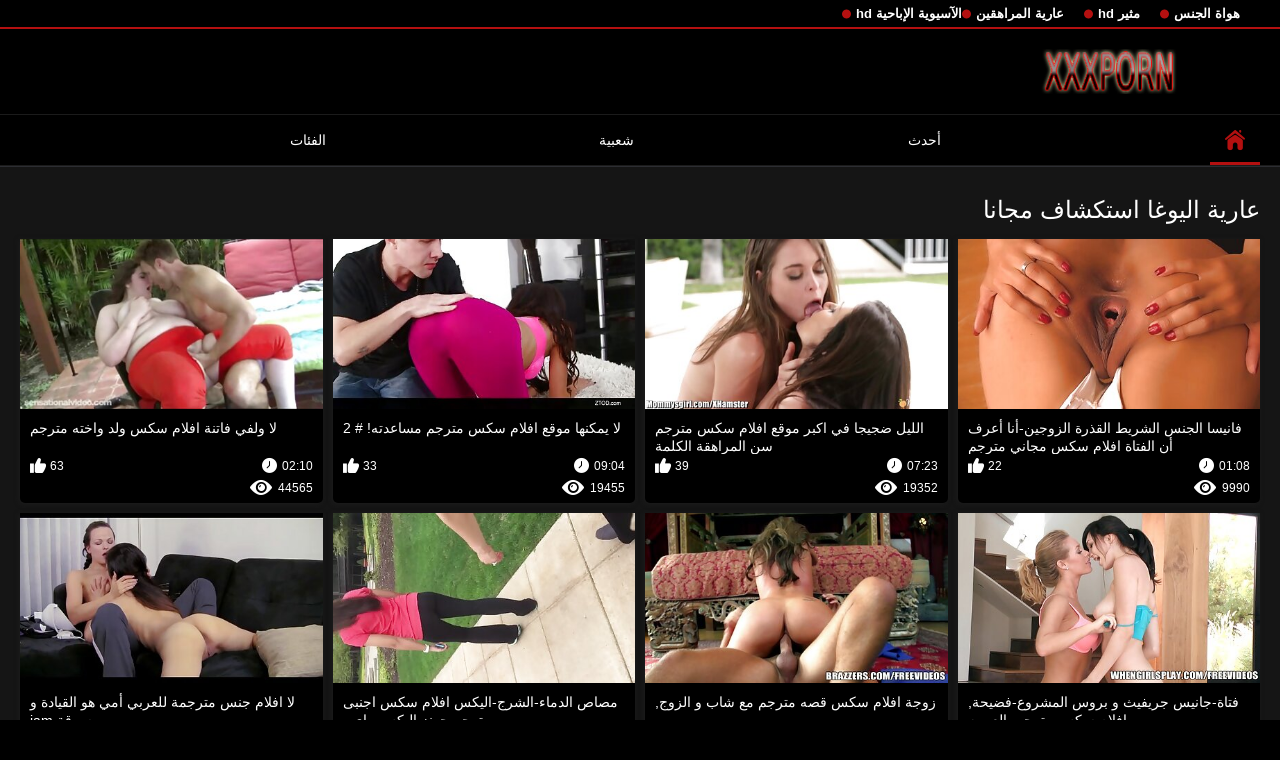

--- FILE ---
content_type: text/html; charset=UTF-8
request_url: https://ar.zadasas.com/category/yoga
body_size: 6184
content:
<!DOCTYPE html>
<html lang="ar" dir="rtl">
<head>

<meta http-equiv="Content-Type" content="text/html; charset=UTF-8">
<title>استكشاف   عارية اليوغا مقاطع فيديو مجانية مجانية بدون تسجيل على أفلام جنس مترجم  </title>

	<meta name="viewport" content="width=device-width, initial-scale=1.0">

<meta name="description" content="الآلاف من الأفلام الإباحية الرائعة المجانية   عارية اليوغا, انظر دون تسجيل ">
<meta name="keywords" content="الساخنة الاباحية الأفلام الإباحية الكبار xxx الأفلام الإباحية ">


<link rel="icon" type="image/svg+xml" href="https://ar.zadasas.com/files/favicon.svg">
<link rel="alternate icon" href="https://ar.zadasas.com/files/favicon.ico">
<link rel="mask-icon" href="https://ar.zadasas.com/files/safari-pinned-tab.svg" color="#f4141e">
<link rel="apple-touch-icon" sizes="180x180" href="https://ar.zadasas.com/files/apple-touch-icon.png">
<link rel="icon" type="image/png" sizes="32x32" href="https://ar.zadasas.com/files/favicon-32x32.png">
<link rel="icon" type="image/png" sizes="16x16" href="https://ar.zadasas.com/files/favicon-16x16.png">

<link href="https://ar.zadasas.com/files/all.css" rel="stylesheet" type="text/css" />




<link rel="canonical" href="https://ar.zadasas.com/category/yoga/"/>
<base target="_blank">

</head>

<body>
	
<div class="top-links">
<div class="center-hold">
<div class="network">
<strong></strong>
<ul>
<li><a href="https://ar.zadasas.com/category/amateur/" style="font-weight: bold; font-size: 13px;">هواة الجنس</a>
</li>
<li><a href="https://ar.zadasas.com/category/hd/" style="font-weight: bold; font-size: 13px;">مثير hd</a>
</li>
<li><a href="https://ar.zadasas.com/category/teens/" style="font-weight: bold; font-size: 13px;">عارية المراهقين</a>
</li>
<li><a href="https://ar.zadasas.com/category/asian/" style="font-weight: bold; font-size: 13px;">الآسيوية الإباحية hd</a>
</li>
</ul>
</div>

</div>
</div>
<div class="container">
<div class="header">
<div class="logo">
<a href="https://ar.zadasas.com/"><img src="https://ar.zadasas.com/files/logo.png" alt="الآلاف من الأفلام الإباحية الرائعة المجانية   عارية اليوغا, انظر دون تسجيل " width="220" height="45"></a>
</div>


</div>
<nav>
<div class="navigation">

<ul class="primary">
<li class="selected">
<a href="https://ar.zadasas.com/" id="item1">الصفحة الرئيسية </a>
</li>
<li>
<a href="https://ar.zadasas.com/newporno.html" id="item2">أحدث </a>
</li>
<li>
<a href="https://ar.zadasas.com/popular.html" id="item4">شعبية </a>
</li>
<li>
<a href="https://ar.zadasas.com/categoryall.html" id="item3">الفئات </a>
</li>

<li class="highlight ">
</li>
</ul>
<ul class="secondary">
</ul>
</div>
</nav>
<div class="content">
<div class="main-content">
<div class="main-container">
<div class="headline">
<h1> عارية اليوغا استكشاف مجانا  </h1>


</div>
<div class="box">
<div class="list-videos">
<div class="margin-fix" id="list_videos_videos_watched_right_now_items">
<div class="item  ">
<a href="/video/3332/%D9%81%D8%A7%D9%86%D9%8A%D8%B3%D8%A7-%D8%A7%D9%84%D8%AC%D9%86%D8%B3-%D8%A7%D9%84%D8%B4%D8%B1%D9%8A%D8%B7-%D8%A7%D9%84%D9%82%D8%B0%D8%B1%D8%A9-%D8%A7%D9%84%D8%B2%D9%88%D8%AC%D9%8A%D9%86-%D8%A3%D9%86%D8%A7-%D8%A3%D8%B9%D8%B1%D9%81-%D8%A3%D9%86-%D8%A7%D9%84%D9%81%D8%AA%D8%A7%D8%A9-%D8%A7%D9%81%D9%84%D8%A7%D9%85-%D8%B3%D9%83%D8%B3-%D9%85%D8%AC%D8%A7%D9%86%D9%8A-%D9%85%D8%AA%D8%B1%D8%AC%D9%85/" title="فانيسا الجنس الشريط القذرة الزوجين-أنا أعرف أن الفتاة افلام سكس مجاني مترجم">
<div class="img">
<img class="thumb lazy-load" src="https://ar.zadasas.com/media/thumbs/2/v03332.jpg?1629342574" alt="فانيسا الجنس الشريط القذرة الزوجين-أنا أعرف أن الفتاة افلام سكس مجاني مترجم" width="300" height="175"  style="display: block;">
<span class="ico-fav-0" data-fav-type="9990"></span>

</div>
<strong class="title">
فانيسا الجنس الشريط القذرة الزوجين-أنا أعرف أن الفتاة افلام سكس مجاني مترجم
</strong>
<div class="wrap">
<div class="duration" style="color: #fff;">01:08</div>
<div class="rating positive" style="color: #fff;">
22
</div>
</div>
<div class="wrap">
<div class="views" style="color: #fff;">9990</div>
</div>
</a>
</div>							
							
							
							
							
						<div class="item  ">
<a href="https://ar.zadasas.com/link.php" title="الليل ضجيجا في اكبر موقع افلام سكس مترجم سن المراهقة الكلمة">
<div class="img">
<img class="thumb lazy-load" src="https://ar.zadasas.com/media/thumbs/2/v03312.jpg?1625729130" alt="الليل ضجيجا في اكبر موقع افلام سكس مترجم سن المراهقة الكلمة" width="300" height="175"  style="display: block;">
<span class="ico-fav-0" data-fav-type="19352"></span>

</div>
<strong class="title">
الليل ضجيجا في اكبر موقع افلام سكس مترجم سن المراهقة الكلمة
</strong>
<div class="wrap">
<div class="duration" style="color: #fff;">07:23</div>
<div class="rating positive" style="color: #fff;">
39
</div>
</div>
<div class="wrap">
<div class="views" style="color: #fff;">19352</div>
</div>
</a>
</div>							
							
							
							
							
						<div class="item  ">
<a href="https://ar.zadasas.com/link.php" title="لا يمكنها موقع افلام سكس مترجم مساعدته! # 2">
<div class="img">
<img class="thumb lazy-load" src="https://ar.zadasas.com/media/thumbs/1/v02051.jpg?1629767635" alt="لا يمكنها موقع افلام سكس مترجم مساعدته! # 2" width="300" height="175"  style="display: block;">
<span class="ico-fav-0" data-fav-type="19455"></span>

</div>
<strong class="title">
لا يمكنها موقع افلام سكس مترجم مساعدته! # 2
</strong>
<div class="wrap">
<div class="duration" style="color: #fff;">09:04</div>
<div class="rating positive" style="color: #fff;">
33
</div>
</div>
<div class="wrap">
<div class="views" style="color: #fff;">19455</div>
</div>
</a>
</div>							
							
							
							
							
						<div class="item  ">
<a href="/video/9205/%D9%84%D8%A7-%D9%88%D9%84%D9%81%D9%8A-%D9%81%D8%A7%D8%AA%D9%86%D8%A9-%D8%A7%D9%81%D9%84%D8%A7%D9%85-%D8%B3%D9%83%D8%B3-%D9%88%D9%84%D8%AF-%D9%88%D8%A7%D8%AE%D8%AA%D9%87-%D9%85%D8%AA%D8%B1%D8%AC%D9%85/" title="لا ولفي فاتنة افلام سكس ولد واخته مترجم">
<div class="img">
<img class="thumb lazy-load" src="https://ar.zadasas.com/media/thumbs/5/v09205.jpg?1625608509" alt="لا ولفي فاتنة افلام سكس ولد واخته مترجم" width="300" height="175"  style="display: block;">
<span class="ico-fav-0" data-fav-type="44565"></span>

</div>
<strong class="title">
لا ولفي فاتنة افلام سكس ولد واخته مترجم
</strong>
<div class="wrap">
<div class="duration" style="color: #fff;">02:10</div>
<div class="rating positive" style="color: #fff;">
63
</div>
</div>
<div class="wrap">
<div class="views" style="color: #fff;">44565</div>
</div>
</a>
</div>							
							
							
							
							
						<div class="item  ">
<a href="https://ar.zadasas.com/link.php" title="فتاة-جانيس جريفيث و بروس المشروع-فضيحة, افلام سكس مترجم بالعربيه">
<div class="img">
<img class="thumb lazy-load" src="https://ar.zadasas.com/media/thumbs/6/v07416.jpg?1625542594" alt="فتاة-جانيس جريفيث و بروس المشروع-فضيحة, افلام سكس مترجم بالعربيه" width="300" height="175"  style="display: block;">
<span class="ico-fav-0" data-fav-type="5967"></span>

</div>
<strong class="title">
فتاة-جانيس جريفيث و بروس المشروع-فضيحة, افلام سكس مترجم بالعربيه
</strong>
<div class="wrap">
<div class="duration" style="color: #fff;">12:42</div>
<div class="rating positive" style="color: #fff;">
8
</div>
</div>
<div class="wrap">
<div class="views" style="color: #fff;">5967</div>
</div>
</a>
</div>							
							
							
							
							
						<div class="item  ">
<a href="/video/2897/%D8%B2%D9%88%D8%AC%D8%A9-%D8%A7%D9%81%D9%84%D8%A7%D9%85-%D8%B3%D9%83%D8%B3-%D9%82%D8%B5%D9%87-%D9%85%D8%AA%D8%B1%D8%AC%D9%85-%D9%85%D8%B9-%D8%B4%D8%A7%D8%A8-%D9%88-%D8%A7%D9%84%D8%B2%D9%88%D8%AC-/" title="زوجة افلام سكس قصه مترجم مع شاب و الزوج,">
<div class="img">
<img class="thumb lazy-load" src="https://ar.zadasas.com/media/thumbs/7/v02897.jpg?1630118934" alt="زوجة افلام سكس قصه مترجم مع شاب و الزوج," width="300" height="175"  style="display: block;">
<span class="ico-fav-0" data-fav-type="22459"></span>

</div>
<strong class="title">
زوجة افلام سكس قصه مترجم مع شاب و الزوج,
</strong>
<div class="wrap">
<div class="duration" style="color: #fff;">07:02</div>
<div class="rating positive" style="color: #fff;">
29
</div>
</div>
<div class="wrap">
<div class="views" style="color: #fff;">22459</div>
</div>
</a>
</div>							
							
							
							
							
						<div class="item  ">
<a href="https://ar.zadasas.com/link.php" title="مصاص الدماء-الشرج-اليكس افلام سكس اجنبى مترجم جونز اليكس ماي -">
<div class="img">
<img class="thumb lazy-load" src="https://ar.zadasas.com/media/thumbs/9/v08699.jpg?1625690532" alt="مصاص الدماء-الشرج-اليكس افلام سكس اجنبى مترجم جونز اليكس ماي -" width="300" height="175"  style="display: block;">
<span class="ico-fav-0" data-fav-type="15988"></span>

</div>
<strong class="title">
مصاص الدماء-الشرج-اليكس افلام سكس اجنبى مترجم جونز اليكس ماي -
</strong>
<div class="wrap">
<div class="duration" style="color: #fff;">00:55</div>
<div class="rating positive" style="color: #fff;">
19
</div>
</div>
<div class="wrap">
<div class="views" style="color: #fff;">15988</div>
</div>
</a>
</div>							
							
							
							
							
						<div class="item  ">
<a href="/video/8570/%D9%84%D8%A7-%D8%A7%D9%81%D9%84%D8%A7%D9%85-%D8%AC%D9%86%D8%B3-%D9%85%D8%AA%D8%B1%D8%AC%D9%85%D8%A9-%D9%84%D9%84%D8%B9%D8%B1%D8%A8%D9%8A-%D8%A3%D9%85%D9%8A-%D9%87%D9%88-%D8%A7%D9%84%D9%82%D9%8A%D8%A7%D8%AF%D8%A9-%D9%88-%D8%B3%D8%B1%D9%82%D8%A9-iam/" title="لا افلام جنس مترجمة للعربي أمي هو القيادة و سرقة iam">
<div class="img">
<img class="thumb lazy-load" src="https://ar.zadasas.com/media/thumbs/0/v08570.jpg?1626744839" alt="لا افلام جنس مترجمة للعربي أمي هو القيادة و سرقة iam" width="300" height="175"  style="display: block;">
<span class="ico-fav-0" data-fav-type="6365"></span>

</div>
<strong class="title">
لا افلام جنس مترجمة للعربي أمي هو القيادة و سرقة iam
</strong>
<div class="wrap">
<div class="duration" style="color: #fff;">02:54</div>
<div class="rating positive" style="color: #fff;">
7
</div>
</div>
<div class="wrap">
<div class="views" style="color: #fff;">6365</div>
</div>
</a>
</div>							
							
							
							
							
						<div class="item  ">
<a href="https://ar.zadasas.com/link.php" title="صديقة افلام سكس مترجم عربي اللعب">
<div class="img">
<img class="thumb lazy-load" src="https://ar.zadasas.com/media/thumbs/5/v08715.jpg?1625880312" alt="صديقة افلام سكس مترجم عربي اللعب" width="300" height="175"  style="display: block;">
<span class="ico-fav-0" data-fav-type="6776"></span>

</div>
<strong class="title">
صديقة افلام سكس مترجم عربي اللعب
</strong>
<div class="wrap">
<div class="duration" style="color: #fff;">07:06</div>
<div class="rating positive" style="color: #fff;">
7
</div>
</div>
<div class="wrap">
<div class="views" style="color: #fff;">6776</div>
</div>
</a>
</div>							
							
							
							
							
						<div class="item  ">
<a href="https://ar.zadasas.com/link.php" title="شقراء يعطي لها موقع افلام سكس مترجم عربي عملاء سعيدة الخام النهاية">
<div class="img">
<img class="thumb lazy-load" src="https://ar.zadasas.com/media/thumbs/1/v08331.jpg?1625602253" alt="شقراء يعطي لها موقع افلام سكس مترجم عربي عملاء سعيدة الخام النهاية" width="300" height="175"  style="display: block;">
<span class="ico-fav-0" data-fav-type="18450"></span>

</div>
<strong class="title">
شقراء يعطي لها موقع افلام سكس مترجم عربي عملاء سعيدة الخام النهاية
</strong>
<div class="wrap">
<div class="duration" style="color: #fff;">01:30</div>
<div class="rating positive" style="color: #fff;">
19
</div>
</div>
<div class="wrap">
<div class="views" style="color: #fff;">18450</div>
</div>
</a>
</div>							
							
							
							
							
						<div class="item  ">
<a href="https://ar.zadasas.com/link.php" title="الطريقة افلام جنس مترجمة كاملة التي أحبها">
<div class="img">
<img class="thumb lazy-load" src="https://ar.zadasas.com/media/thumbs/7/v01807.jpg?1625547261" alt="الطريقة افلام جنس مترجمة كاملة التي أحبها" width="300" height="175"  style="display: block;">
<span class="ico-fav-0" data-fav-type="3784"></span>

</div>
<strong class="title">
الطريقة افلام جنس مترجمة كاملة التي أحبها
</strong>
<div class="wrap">
<div class="duration" style="color: #fff;">04:38</div>
<div class="rating positive" style="color: #fff;">
3
</div>
</div>
<div class="wrap">
<div class="views" style="color: #fff;">3784</div>
</div>
</a>
</div>							
							
							
							
							
						<div class="item  ">
<a href="https://ar.zadasas.com/link.php" title="من فيلم سكس اسرائيلي مترجم السهل bontempi">
<div class="img">
<img class="thumb lazy-load" src="https://ar.zadasas.com/media/thumbs/4/v04734.jpg?1625669746" alt="من فيلم سكس اسرائيلي مترجم السهل bontempi" width="300" height="175"  style="display: block;">
<span class="ico-fav-0" data-fav-type="4190"></span>

</div>
<strong class="title">
من فيلم سكس اسرائيلي مترجم السهل bontempi
</strong>
<div class="wrap">
<div class="duration" style="color: #fff;">01:24</div>
<div class="rating positive" style="color: #fff;">
3
</div>
</div>
<div class="wrap">
<div class="views" style="color: #fff;">4190</div>
</div>
</a>
</div>							
							
							
							
							
						<div class="item  ">
<a href="https://ar.zadasas.com/link.php" title="برو افلام محارم سكس مترجم 10">
<div class="img">
<img class="thumb lazy-load" src="https://ar.zadasas.com/media/thumbs/5/v07085.jpg?1629257912" alt="برو افلام محارم سكس مترجم 10" width="300" height="175"  style="display: block;">
<span class="ico-fav-0" data-fav-type="4587"></span>

</div>
<strong class="title">
برو افلام محارم سكس مترجم 10
</strong>
<div class="wrap">
<div class="duration" style="color: #fff;">01:11</div>
<div class="rating positive" style="color: #fff;">
2
</div>
</div>
<div class="wrap">
<div class="views" style="color: #fff;">4587</div>
</div>
</a>
</div>							
							
							
							
							
						<div class="item  ">
<a href="/video/3812/%D8%A7%D9%84%D9%87%D9%88%D8%A7%D8%A9-%D9%85%D9%88%D9%82%D8%B9-%D8%A7%D9%81%D9%84%D8%A7%D9%85-%D8%B3%D9%83%D8%B3-%D9%85%D8%AA%D8%B1%D8%AC%D9%85-%D8%B9%D8%B1%D8%A8%D9%8A/" title="الهواة موقع افلام سكس مترجم عربي">
<div class="img">
<img class="thumb lazy-load" src="https://ar.zadasas.com/media/thumbs/2/v03812.jpg?1625755436" alt="الهواة موقع افلام سكس مترجم عربي" width="300" height="175"  style="display: block;">
<span class="ico-fav-0" data-fav-type="5570"></span>

</div>
<strong class="title">
الهواة موقع افلام سكس مترجم عربي
</strong>
<div class="wrap">
<div class="duration" style="color: #fff;">02:21</div>
<div class="rating positive" style="color: #fff;">
2
</div>
</div>
<div class="wrap">
<div class="views" style="color: #fff;">5570</div>
</div>
</a>
</div>							
							
							
							
							
						<div class="item  ">
<a href="/video/4293/%D9%8A%D8%B9%D9%8A%D8%B4-%D8%A7%D9%81%D9%84%D8%A7%D9%85-%D8%AC%D9%86%D8%B3-%D9%85%D8%AA%D8%B1%D8%AC%D9%85-%D8%B9%D8%B1%D8%A8%D9%8A/" title="يعيش افلام جنس مترجم عربي">
<div class="img">
<img class="thumb lazy-load" src="https://ar.zadasas.com/media/thumbs/3/v04293.jpg?1625966706" alt="يعيش افلام جنس مترجم عربي" width="300" height="175"  style="display: block;">
<span class="ico-fav-0" data-fav-type="5584"></span>

</div>
<strong class="title">
يعيش افلام جنس مترجم عربي
</strong>
<div class="wrap">
<div class="duration" style="color: #fff;">02:55</div>
<div class="rating positive" style="color: #fff;">
0
</div>
</div>
<div class="wrap">
<div class="views" style="color: #fff;">5584</div>
</div>
</a>
</div>							
							
							
							
							
						
</div>
</div>
</div>
<div class="load-more" id="list_videos_common_videos_list_pagination">

</div>







<br>

<br>



<p style="text-align:center;">
<a href="https://ar.zadasas.com/" target="_blank">أفلام جنس مترجم </a>
</p>
</div>
</div>
<div class="box tags-cloud">
<a href="https://ar.zadasas.com/category/matures/" style="font-weight: bold; font-size: 13px;">الجنس ناضجة</a>
<a href="https://ar.zadasas.com/category/milf/" style="font-weight: bold; font-size: 13px;">جبهة مورو</a>
<a href="https://ar.zadasas.com/category/blowjobs/" style="font-weight: bold; font-size: 13px;">تمتص ديك</a>
<a href="https://ar.zadasas.com/category/hardcore/" style="font-weight: bold; font-size: 13px;">المتشددين</a>
<a href="https://ar.zadasas.com/category/big_boobs/" style="font-weight: bold; font-size: 13px;">الثدي</a>
<a href="https://ar.zadasas.com/category/cumshots/" style="font-weight: bold; font-size: 13px;">شاعر المليون ناضجة</a>
<a href="https://ar.zadasas.com/category/masturbation/" style="font-weight: bold; font-size: 13px;">مثير الاستمناء</a>
<a href="https://ar.zadasas.com/category/anal/" style="font-weight: bold; font-size: 13px;">المتشددين الشرج</a>
<a href="https://ar.zadasas.com/category/japanese/" style="font-weight: bold; font-size: 13px;">مثير اليابانية</a>
<a href="https://ar.zadasas.com/category/pussy/" style="font-weight: bold; font-size: 13px;">مثير كس</a>
<a href="https://ar.zadasas.com/category/voyeur/" style="font-weight: bold; font-size: 13px;">المتلصص</a>
<a href="https://ar.zadasas.com/category/old+young/" style="font-weight: bold; font-size: 13px;">قديم + شاب</a>
<a href="https://ar.zadasas.com/category/babes/" style="font-weight: bold; font-size: 13px;">الجنس فاتنة</a>
<a href="https://ar.zadasas.com/category/grannies/" style="font-weight: bold; font-size: 13px;">بابي</a>
<a href="https://ar.zadasas.com/category/wife/" style="font-weight: bold; font-size: 13px;">مثير زوجته</a>
<a href="https://ar.zadasas.com/category/bbw/" style="font-weight: bold; font-size: 13px;">Bbw hd</a>
<a href="https://ar.zadasas.com/category/public_nudity/" style="font-weight: bold; font-size: 13px;">العري و الجنس</a>
<a href="https://ar.zadasas.com/category/lesbians/" style="font-weight: bold; font-size: 13px;">مثليه الفتيات</a>
<a href="https://ar.zadasas.com/category/interracial/" style="font-weight: bold; font-size: 13px;">عرقي</a>
<a href="https://ar.zadasas.com/category/blondes/" style="font-weight: bold; font-size: 13px;">مثير الشقراوات</a>
<a href="https://ar.zadasas.com/category/hidden_cams/" style="font-weight: bold; font-size: 13px;">كاميرات خفية</a>
<a href="https://ar.zadasas.com/category/german/" style="font-weight: bold; font-size: 13px;">مثير الألمانية</a>
<a href="https://ar.zadasas.com/category/brunettes/" style="font-weight: bold; font-size: 13px;">السمراوات</a>
<a href="https://ar.zadasas.com/category/femdom/" style="font-weight: bold; font-size: 13px;">فيمدوم</a>
<a href="https://ar.zadasas.com/category/handjobs/" style="font-weight: bold; font-size: 13px;">الإستمناء</a>
<a href="https://ar.zadasas.com/category/bdsm/" style="font-weight: bold; font-size: 13px;">منقاد الجنس</a>
<a href="https://ar.zadasas.com/category/creampie/" style="font-weight: bold; font-size: 13px;">مثير creampie</a>
<a href="https://ar.zadasas.com/category/sex_toys/" style="font-weight: bold; font-size: 13px;">الجنس ولعب اطفال</a>
<a href="https://ar.zadasas.com/category/hairy/" style="font-weight: bold; font-size: 13px;">مثير شعر</a>
<a href="https://ar.zadasas.com/category/facials/" style="font-weight: bold; font-size: 13px;">مثير الوجه</a>
<a href="https://ar.zadasas.com/category/flashing/" style="font-weight: bold; font-size: 13px;">مثير وامض</a>
<a href="https://ar.zadasas.com/category/pov/" style="font-weight: bold; font-size: 13px;">مثير بوف</a>
<a href="https://ar.zadasas.com/category/stockings/" style="font-weight: bold; font-size: 13px;">الجنس جوارب</a>
<a href="https://ar.zadasas.com/category/group_sex/" style="font-weight: bold; font-size: 13px;">مجموعة الجنس</a>
<a href="https://ar.zadasas.com/category/tits/" style="font-weight: bold; font-size: 13px;">مثير الثدي</a>
<a href="https://ar.zadasas.com/category/black+ebony/" style="font-weight: bold; font-size: 13px;">الأبنوس الإباحية</a>
<a href="https://ar.zadasas.com/category/cuckold/" style="font-weight: bold; font-size: 13px;">مثير الديوث</a>
<a href="https://ar.zadasas.com/category/threesomes/" style="font-weight: bold; font-size: 13px;">مثير المجموعات ثلاثية</a>
<a href="https://ar.zadasas.com/category/webcams/" style="font-weight: bold; font-size: 13px;">مثير كاميرات</a>
<a href="https://ar.zadasas.com/category/pornstars/" style="font-weight: bold; font-size: 13px;">تكريم</a>
<a href="https://ar.zadasas.com/category/celebrities/" style="font-weight: bold; font-size: 13px;">مثير المشاهير</a>
<a href="https://ar.zadasas.com/category/dildo/" style="font-weight: bold; font-size: 13px;">مثير شقراء</a>
<a href="https://ar.zadasas.com/category/french/" style="font-weight: bold; font-size: 13px;">الفرنسية</a>
<a href="https://ar.zadasas.com/category/mom/" style="font-weight: bold; font-size: 13px;">أمي</a>
<a href="https://ar.zadasas.com/category/vintage/" style="font-weight: bold; font-size: 13px;">مختارة</a>
<a href="https://ar.zadasas.com/category/close-ups/" style="font-weight: bold; font-size: 13px;">المقربة الجنس</a>
<a href="https://ar.zadasas.com/category/big_cock/" style="font-weight: bold; font-size: 13px;">ديك كبيرة الاباحية</a>
<a href="https://ar.zadasas.com/category/latin/" style="font-weight: bold; font-size: 13px;">اللاتينية الجنس</a>
<a href="https://ar.zadasas.com/category/indian/" style="font-weight: bold; font-size: 13px;">مثير الهندي</a>
<a href="https://ar.zadasas.com/category/softcore/" style="font-weight: bold; font-size: 13px;">شهوانية</a>
<a href="https://ar.zadasas.com/category/upskirts/" style="font-weight: bold; font-size: 13px;">Upskirts</a>
<a href="https://ar.zadasas.com/category/squirting/" style="font-weight: bold; font-size: 13px;">التدفق</a>
<a href="https://ar.zadasas.com/category/british/" style="font-weight: bold; font-size: 13px;">البريطانية</a>
<a href="https://ar.zadasas.com/category/outdoor/" style="font-weight: bold; font-size: 13px;">وامض الجنس</a>
<a href="https://ar.zadasas.com/category/fingering/" style="font-weight: bold; font-size: 13px;">بالإصبع</a>
<a href="https://ar.zadasas.com/category/orgasms/" style="font-weight: bold; font-size: 13px;">هزات الجماع</a>
<a href="https://ar.zadasas.com/category/beach/" style="font-weight: bold; font-size: 13px;">شاطئ الجنس</a>
<a href="https://ar.zadasas.com/category/big_butts/" style="font-weight: bold; font-size: 13px;">المؤخرات الكبيرة</a>
<a href="https://ar.zadasas.com/category/arab/" style="font-weight: bold; font-size: 13px;">الجنس العربي</a>
<a href="https://ar.zadasas.com/category/massage/" style="font-weight: bold; font-size: 13px;">تدليك مثير</a>

<a href="https://ar.zadasas.com/categoryall.html" class="all">عرض كل فئة </a>
</div>
<p class="text">

</p>
<div class="box tags-cloud">
<a href="https://ar.nadmi.net/">افلام جنس مصري</a> <a href="https://sx77.org/">قصص سكس نسوانجي</a> <a href="https://ar.videosxxxargentina.com/">افلام سكس راهبات</a> <a href="https://arbkbu.com/">محارم مترجم</a> <a href="https://ar.sexolatinovideos.com/">افلام سكسي رومانسي</a> <a href="https://ar.ceritalucah.info/">مقاطع سكس جنس</a> <a href="https://ar.ingyensexvideo.com/">افلام سكس أجنبية</a> <a href="https://ar.porno444.com/">جنس اجنبي</a> <a href="https://ar.mujeresmaduras.info/">افلام جنس مترجمة عربي</a> <a href="https://ar.filmyxxx.icu/">سيكس عربي</a> <a href="https://ar.phimxes.click/">موقع سكس مترجم عربي</a> <a href="https://pl.mogenporrgratis.com/">مقاطع سكس مترجم</a> <a href="https://ar.omaneuken.org/">سكس عربي مترجم</a> <a href="https://ar.sexmithausfrauen.net/">فلم رومانسي سكس</a> <a href="https://ar.danskporno.biz/">سكسي حديث</a> <a href="https://ar.phimsexvietsub.cyou/">فيلم سكسي عراقي</a> <a href="https://ar.nonnetroie.com/">محارم امهات</a> <a href="https://ar.videopornofrancais.com/">افلام مصري جنس</a> <a href="https://ar.filmekteljes.top/">افلام سكس كلاسيك مترجم</a> <a href="https://ar.amatorsex.sbs/">افلام سكس مترجم مساج</a> <a href="https://ar.videosxxxmaduras.org/">سكس محارم عرب</a> <a href="https://xxxarab.casa/">افلام محارم</a> <a href="https://ar.videosxxxcolombia.com/">افلام سكس ليلى علوي</a> <a href="https://ar.videoseks.cyou/">سكس محارم مترجم</a> <a href="https://ar.gratispornofilmen.com/">سكس محارم مترجم عربي</a> <a href="https://ar.videoporcheitaliane.com/">الاباحية</a> <a href="https://ar.javnhatban.info/">سكسي مصري</a> <a href="https://ar.femmesmures.org/">افلام سكس مترجم للعربية</a> <a href="https://ar.latinosexo.net/">سكسي مساج</a> <a href="https://skis.icu/">سكس بالعربي</a> <a href="https://ar.ingyenporno.org/">افلام اجنبي اباحيه</a> <a href="https://ar.pornoklipove.info/">سكس عربي صور</a> <a href="https://ar.phimsexy.casa/">عرب سكس مترجم</a> <a href="https://skasas.com/">فيلم عربي سكس</a> <a href="https://ar.phimsetnhat.org/">سكس عربي سكس</a> <a href="https://ar.pilluporno.com/">افلام جنس مترجمه</a> <a href="https://ar.seksfilmsgratis.com/">افلام سكس اجنبي مترجم</a> <a href="https://ar.vieillecochonne.com/">افلام سكس اخوات مترجم</a> <a href="https://ar.troiemamme.com/">افلام سكس مترجم hd</a> <a href="https://ar.seksmelayu1.com/">افلام اجنبية سكس مترجمة</a> <a href="https://ar.awekmelayusex.com/">موقع سكس مترجم</a> <a href="https://ar.sexenoire.com/">سكس مترجم عربي</a> <a href="https://ar.nhatbansex.com/">افلام سكس مترجمة للعربية</a> <a href="https://ar.phimkhong.com/">فيلم سكسي عربي</a> <a href="https://ar.pornofilmdomaci.sbs/">سكس مترجم عربي</a> <a href="https://ar.donneporche.net/">فيلم اجنبي سكسي</a> <a href="https://ar.videosdepornolatino.com/">تركي سكسي</a> <a href="https://ar.pakistaniwife.com/">افلام سكس عالمي مترجم</a> <a href="https://ar.sexfilmergratis.cyou/">عرب نار</a> <a href="https://ar.alterepornofilme.com/">افلام سكسيه اجنبيه</a> <a href="https://ar.adshkhu.com/">افلام سكس اجنبى مترجم</a> <a href="https://ar.vecchifilmporno.com/">افلام سكس تركي افلام سكس تركي</a> <a href="https://ar.gratissexfilmxxx.com/">سكس مدبلج</a> <a href="https://ar.jukia.net/">فيلم جنس</a> <a href="https://ar.xxxvn.cyou/">فيلم سكس ايراني</a> <a href="https://ar.pornoingyen.net/">افلام اباحيه اجنبي</a> <a href="https://ar.graja.net/">مواقع افلام سكس مترجم عربي</a> <a href="https://ar.hujis.org/">افلام جنس رومانسي</a> <a href="https://ar.bogot.net/">افلام جنس مترجم</a> <a href="https://arabsx.xyz/">تحميل سكس عربي</a> 

</div>
    
    
</div>



</div>
<div class="footer">
<div class="footer-wrap">
<ul class="nav">
<li><a href="https://ar.zadasas.com/" data-fancybox="ajax">الصفحة المحلية </a></li>






</ul>
<div class="copyright">
<a href="https://ar.zadasas.com/">أفلام جنس مترجم </a><br>
جميع الحقوق محفوظة. 
</div>
<div class="txt">
المتشددين أفلام الكبار الحرة المرأة مثير جميلة على أفلام جنس مترجم . عرض الساخنة الساخنة الاباحية على الانترنت مجانا. 
</div>
</div>




</div>














<div class="autocomplete-suggestions" style="position: absolute; display: none; max-height: 300px; z-index: 9999;"></div>
<div id="ageverify" class="hidden">
<strong class="popup-title">العمر +18 </strong>
<div class="popup-holder">
<form>
<p style="margin-bottom: 10px">
باستخدام الموقع على الإنترنت ، فإنك تؤكد أنك على الأقل 18 سنة من العمر. 
</p>
<div class="bottom">
<input type="button" name="continue" class="submit" value="المدخل " style="margin-right: 10px">
<input type="button" name="exit" class="submit" value="اخرج ">
</div>
</form>
</div>
</div>






<div style="width:100%;height:100%;position:fixed;top:0;left:0;z-index:9999999;display:none;"></div></body>

</html>